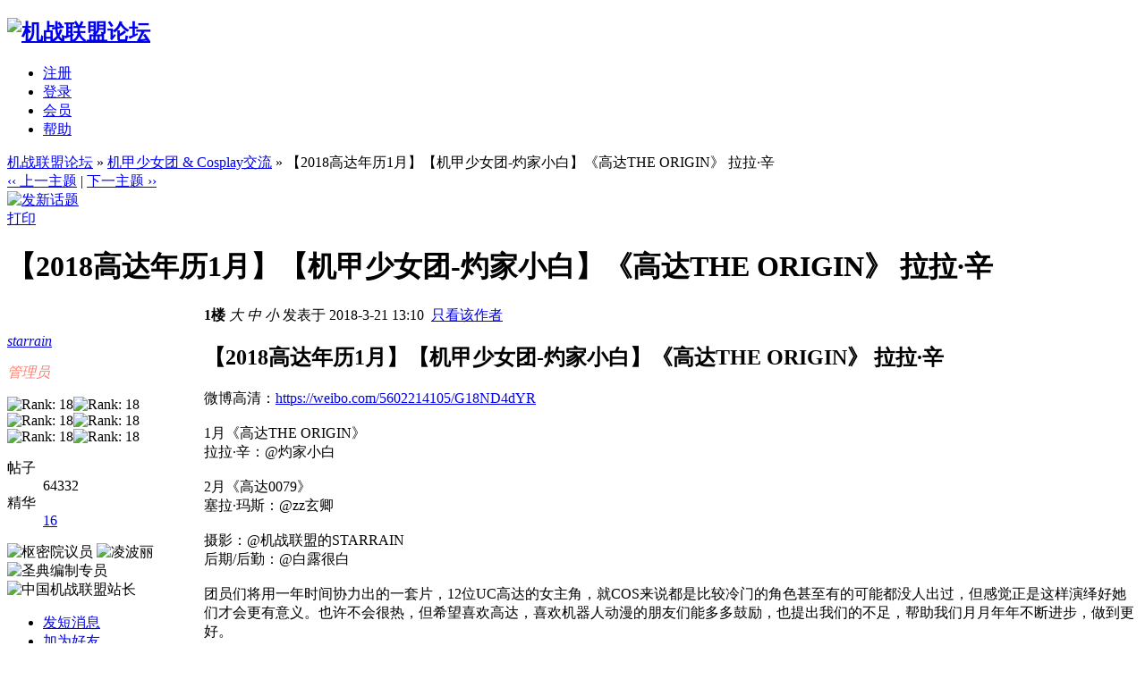

--- FILE ---
content_type: text/html; charset=UTF-8
request_url: http://bbs.srw00.com/viewthread.php?tid=161458
body_size: 5648
content:
<!DOCTYPE html PUBLIC "-//W3C//DTD XHTML 1.0 Transitional//EN" "http://www.w3.org/TR/xhtml1/DTD/xhtml1-transitional.dtd">
<html xmlns="http://www.w3.org/1999/xhtml">
<head>
<meta http-equiv="Content-Type" content="text/html; charset=utf-8" />
<title>【2018高达年历1月】【机甲少女团-灼家小白】《高达THE ORIGIN》 拉拉·辛 - 机甲少女团 & Cosplay交流 -  机战联盟论坛 超级机器人大战|机战|高达|EVA|超时空要塞 - Powered by Discuz!</title>
<meta name="keywords" content="超级机器人大战" />
<meta name="description" content=" 机战联盟论坛 微博高清：https://weibo.com/5602214105/G18ND4dYR

1月《高达THE ORIGIN》
拉拉·辛：@灼家小白

2月《高达0079》
塞拉·玛斯：@zz玄卿

摄影：@机战联盟的STARRAIN
后 ... - Discuz! Board" />
<meta name="generator" content="Discuz! 6.0.0" />
<meta name="author" content="Discuz! Team and Comsenz UI Team" />
<meta name="copyright" content="2001-2007 Comsenz Inc." />
<meta name="MSSmartTagsPreventParsing" content="True" />
<meta http-equiv="MSThemeCompatible" content="Yes" />
<link rel="archives" title="机战联盟论坛" href="http://bbs.srw00.com/archiver/" />
	<link rel="stylesheet" type="text/css" href="forumdata/cache/style_1.css" />
	<link rel="stylesheet" type="text/css" href="forumdata/cache/style_1_append.css" />
<script type="text/javascript">var IMGDIR = 'images/default';var attackevasive = '0';var gid = 0;gid = parseInt('143');var fid = parseInt('156');var tid = parseInt('161458');</script>
<script src="include/javascript/common.js" type="text/javascript"></script>
<script src="include/javascript/menu.js" type="text/javascript"></script>
<script src="include/javascript/ajax.js" type="text/javascript"></script>
</head>

<body onkeydown="if(event.keyCode==27) return false;">

	<div id="append_parent"></div><div id="ajaxwaitid"></div>
	<div class="wrap">
		<div id="header">
			<h2><a href="index.php" title="机战联盟论坛"><img src="images/default/logo.gif" alt="机战联盟论坛" border="0" /></a></h2>
			<div id="ad_headerbanner"></div>
		</div>
		<div id="menu">
		
			<ul>
							<li><a href="register.php" class="notabs">注册</a></li>
				<li><a href="logging.php?action=login">登录</a></li>
			
			<li><a href="member.php?action=list">会员</a></li>																									<li><a href="faq.php">帮助</a></li>
			</ul>
		</div>
<script src="include/javascript/viewthread.js" type="text/javascript"></script>
<script type="text/javascript">zoomstatus = parseInt(0);</script>

<div id="foruminfo">
	<div id="nav">
		<a href="index.php">机战联盟论坛</a> &raquo; <a href="forumdisplay.php?fid=156">机甲少女团 & Cosplay交流</a> &raquo; 【2018高达年历1月】【机甲少女团-灼家小白】《高达THE ORIGIN》 拉拉·辛	</div>
	<div id="headsearch">
			</div>
</div>

<div id="ad_text"></div>


<div class="pages_btns">
	<div class="threadflow"><a href="redirect.php?fid=156&amp;tid=161458&amp;goto=nextoldset"> &lsaquo;&lsaquo; 上一主题</a> | <a href="redirect.php?fid=156&amp;tid=161458&amp;goto=nextnewset">下一主题 &rsaquo;&rsaquo;</a></div>
				<span class="postbtn" id="newspecial" onmouseover="$('newspecial').id = 'newspecialtmp';this.id = 'newspecial';showMenu(this.id)"><a href="post.php?action=newthread&amp;fid=156&amp;extra="><img src="images/default/newtopic.gif" border="0" alt="发新话题" title="发新话题" /></a></span>
		<span class="replybtn"><a href="post.php?action=reply&amp;fid=156&amp;tid=161458&amp;extra="><img src="images/default/reply.gif" border="0" alt="" /></a></span></div>

	<ul class="popupmenu_popup newspecialmenu" id="newspecial_menu" style="display: none">
		<li><a href="post.php?action=newthread&amp;fid=156&amp;extra=">发新话题</a></li>
		<li class="poll"><a href="post.php?action=newthread&amp;fid=156&amp;extra=&amp;special=1">发布投票</a></li>		<li class="trade"><a href="post.php?action=newthread&amp;fid=156&amp;extra=&amp;special=2">发布商品</a></li>		<li class="reward"><a href="post.php?action=newthread&amp;fid=156&amp;extra=&amp;special=3">发布悬赏</a></li>		<li class="activity"><a href="post.php?action=newthread&amp;fid=156&amp;extra=&amp;special=4">发布活动</a></li>		<li class="debate"><a href="post.php?action=newthread&amp;fid=156&amp;extra=&amp;special=5">发布辩论</a></li>		<li class="video"><a href="post.php?action=newthread&amp;fid=156&amp;extra=&amp;special=6">发布视频</a></li>			</ul>

<form method="post" name="modactions">
	<input type="hidden" name="formhash" value="3d91af31" />
	<div class="mainbox viewthread">
		<span class="headactions">
				<a href="viewthread.php?action=printable&amp;tid=161458" target="_blank" class="notabs">打印</a>
		</span>
		<h1>【2018高达年历1月】【机甲少女团-灼家小白】《高达THE ORIGIN》 拉拉·辛		</h1>
							<table id="pid611373" summary="pid611373" cellspacing="0" cellpadding="0">
			<tr>
				<td class="postauthor">
					 					<cite>											<a href="space.php?uid=2" target="_blank" id="userinfo611373" class="dropmenu" onmouseover="showMenu(this.id)">starrain</a></cite>
																			<div class="avatar"><img src="customavatars/2.jpg" width="120" height="120" border="0" alt="" /></div>												<p><em><font color="Salmon">管理员</font></em></p>
						<p><img src="images/default/star_level2.gif" alt="Rank: 18" /><img src="images/default/star_level2.gif" alt="Rank: 18" /><img src="images/default/star_level2.gif" alt="Rank: 18" /><img src="images/default/star_level1.gif" alt="Rank: 18" /><img src="images/default/star_level1.gif" alt="Rank: 18" /><img src="images/default/star_level1.gif" alt="Rank: 18" /></p>
												<dl class="profile"><dt>帖子</dt><dd>64332&nbsp;</dd><dt>精华</dt><dd><a href="digest.php?authorid=2">16</a>&nbsp;</dd></dl>						<p>							<img src="images/common/medal001.gif" alt="枢密院议员" />
														<img src="images/common/medal010.gif" alt="凌波丽" />
														<img src="images/common/medal044.gif" alt="圣典编制专员" />
														<img src="images/common/medal064.gif" alt="中国机战联盟站长" />
							</p>
						
						<ul>
												<li class="pm"><a href="pm.php?action=send&amp;uid=2" target="_blank" id="ajax_uid_611373" onclick="ajaxmenu(event, this.id, 9000000, null, 0)">发短消息</a></li>
						<li class="buddy"><a href="my.php?item=buddylist&amp;newbuddyid=2&amp;buddysubmit=yes" target="_blank" id="ajax_buddy_0" onclick="ajaxmenu(event, this.id, null, 0)">加为好友</a></li>

						
						</ul>
									</td>
				<td class="postcontent" >
					<div class="postinfo">
						<strong title="复制帖子链接到剪贴板" id="postnum_611373" onclick="setcopy('http://bbs.srw00.com/viewthread.php?tid=161458&amp;page=1#pid611373', '帖子链接已经复制到剪贴板')">1楼</strong>
													<em onclick="$('postmessage_611373').className='t_bigfont'">大</em>							<em onclick="$('postmessage_611373').className='t_msgfont'">中</em>
							<em onclick="$('postmessage_611373').className='t_smallfont'">小</em>												发表于 2018-3-21 13:10&nbsp;																					<a href="viewthread.php?tid=161458&amp;page=1&amp;authorid=2">只看该作者</a>
																		</div>
					<div id="ad_thread2_0"></div>
					<div class="postmessage defaultpost">
												<div id="ad_thread3_0"></div><div id="ad_thread4_0"></div>
													<h2>【2018高达年历1月】【机甲少女团-灼家小白】《高达THE ORIGIN》 拉拉·辛</h2>
						
						
																											<div id="postmessage_611373" class="t_msgfont">微博高清：<a href="https://weibo.com/5602214105/G18ND4dYR" target="_blank">https://weibo.com/5602214105/G18ND4dYR</a><br />
<br />
1月《高达THE ORIGIN》<br />
拉拉·辛：@灼家小白<br />
<br />
2月《高达0079》<br />
塞拉·玛斯：@zz玄卿<br />
<br />
摄影：@机战联盟的STARRAIN<br />
后期/后勤：@白露很白<br />
<br />
团员们将用一年时间协力出的一套片，12位UC高达的女主角，就COS来说都是比较冷门的角色甚至有的可能都没人出过，但感觉正是这样演绎好她们才会更有意义。也许不会很热，但希望喜欢高达，喜欢机器人动漫的朋友们能多多鼓励，也提出我们的不足，帮助我们月月年年不断进步，做到更好。<br />
<br />
每月1日更新，大家也可以猜一猜后续月份的角色都有谁，特别是3月、6月、11月的预定角色可能会给你意料之外的惊喜~<br />
<br />
<img src="https://wx2.sinaimg.cn/mw1024/00678jO1ly1fo1907krjsj30rs15d4qp.jpg" border="0" onclick="zoom(this)" onload="attachimg(this, 'load')" alt="" /></div>

							
							
							
													</div>
															</div>
			</td>
		</tr>
		<tr>
			<td class="postauthor">
								<div class="popupmenu_popup userinfopanel" id="userinfo611373_menu" style="display: none;">
										<dl><dt>UID</dt><dd>2&nbsp;</dd><dt>帖子</dt><dd>64332&nbsp;</dd><dt>精华</dt><dd><a href="digest.php?authorid=2">16</a>&nbsp;</dd><dt>积分</dt><dd>160938&nbsp;</dd><dt>阅读权限</dt><dd>250&nbsp;</dd><dt>性别</dt><dd>男&nbsp;</dd><dt>注册时间</dt><dd>2006-2-17&nbsp;</dd><dt>最后登录</dt><dd>2026-1-12&nbsp;</dd></dl>
										<p><a href="space.php?action=viewpro&amp;uid=2" target="_blank">查看详细资料</a></p>
									</div>
							</td>
			<td class="postcontent">
				<div class="postactions">
										<p>
																																																<strong onclick="scroll(0,0)" title="顶部">TOP</strong>
					</p>
					<div id="ad_thread1_0"></div>
				</div>
			</td>
		</tr>
		</table>
		</div><div id="ad_interthread">		</div>
	<div class="mainbox viewthread">
			<table id="pid611374" summary="pid611374" cellspacing="0" cellpadding="0">
			<tr>
				<td class="postauthor">
					 					<cite>											<a href="space.php?uid=2" target="_blank" id="userinfo611374" class="dropmenu" onmouseover="showMenu(this.id)">starrain</a></cite>
																			<div class="avatar"><img src="customavatars/2.jpg" width="120" height="120" border="0" alt="" /></div>												<p><em><font color="Salmon">管理员</font></em></p>
						<p><img src="images/default/star_level2.gif" alt="Rank: 18" /><img src="images/default/star_level2.gif" alt="Rank: 18" /><img src="images/default/star_level2.gif" alt="Rank: 18" /><img src="images/default/star_level1.gif" alt="Rank: 18" /><img src="images/default/star_level1.gif" alt="Rank: 18" /><img src="images/default/star_level1.gif" alt="Rank: 18" /></p>
												<dl class="profile"><dt>帖子</dt><dd>64332&nbsp;</dd><dt>精华</dt><dd><a href="digest.php?authorid=2">16</a>&nbsp;</dd></dl>						<p>							<img src="images/common/medal001.gif" alt="枢密院议员" />
														<img src="images/common/medal010.gif" alt="凌波丽" />
														<img src="images/common/medal044.gif" alt="圣典编制专员" />
														<img src="images/common/medal064.gif" alt="中国机战联盟站长" />
							</p>
						
						<ul>
												<li class="pm"><a href="pm.php?action=send&amp;uid=2" target="_blank" id="ajax_uid_611374" onclick="ajaxmenu(event, this.id, 9000000, null, 0)">发短消息</a></li>
						<li class="buddy"><a href="my.php?item=buddylist&amp;newbuddyid=2&amp;buddysubmit=yes" target="_blank" id="ajax_buddy_1" onclick="ajaxmenu(event, this.id, null, 0)">加为好友</a></li>

						
						</ul>
									</td>
				<td class="postcontent" >
					<div class="postinfo">
						<strong title="复制帖子链接到剪贴板" id="postnum_611374" onclick="setcopy('http://bbs.srw00.com/viewthread.php?tid=161458&amp;page=1#pid611374', '帖子链接已经复制到剪贴板')">2楼</strong>
													<em onclick="$('postmessage_611374').className='t_bigfont'">大</em>							<em onclick="$('postmessage_611374').className='t_msgfont'">中</em>
							<em onclick="$('postmessage_611374').className='t_smallfont'">小</em>												发表于 2018-3-21 13:11&nbsp;																					<a href="viewthread.php?tid=161458&amp;page=1&amp;authorid=2">只看该作者</a>
																		</div>
					<div id="ad_thread2_1"></div>
					<div class="postmessage defaultpost">
												<div id="ad_thread3_1"></div><div id="ad_thread4_1"></div>
						
						
																											<div id="postmessage_611374" class="t_msgfont"><img src="https://wx3.sinaimg.cn/mw1024/00678jO1ly1fo190gma97j30rs15mkjl.jpg" border="0" onclick="zoom(this)" onload="attachimg(this, 'load')" alt="" /></div>

							
							
							
													</div>
															</div>
			</td>
		</tr>
		<tr>
			<td class="postauthor">
								<div class="popupmenu_popup userinfopanel" id="userinfo611374_menu" style="display: none;">
										<dl><dt>UID</dt><dd>2&nbsp;</dd><dt>帖子</dt><dd>64332&nbsp;</dd><dt>精华</dt><dd><a href="digest.php?authorid=2">16</a>&nbsp;</dd><dt>积分</dt><dd>160938&nbsp;</dd><dt>阅读权限</dt><dd>250&nbsp;</dd><dt>性别</dt><dd>男&nbsp;</dd><dt>注册时间</dt><dd>2006-2-17&nbsp;</dd><dt>最后登录</dt><dd>2026-1-12&nbsp;</dd></dl>
										<p><a href="space.php?action=viewpro&amp;uid=2" target="_blank">查看详细资料</a></p>
									</div>
							</td>
			<td class="postcontent">
				<div class="postactions">
										<p>
																																																<strong onclick="scroll(0,0)" title="顶部">TOP</strong>
					</p>
					<div id="ad_thread1_1"></div>
				</div>
			</td>
		</tr>
		</table>
				</div>
	<div class="mainbox viewthread">
			<table id="pid611375" summary="pid611375" cellspacing="0" cellpadding="0">
			<tr>
				<td class="postauthor">
					 					<cite>											<a href="space.php?uid=2" target="_blank" id="userinfo611375" class="dropmenu" onmouseover="showMenu(this.id)">starrain</a></cite>
																			<div class="avatar"><img src="customavatars/2.jpg" width="120" height="120" border="0" alt="" /></div>												<p><em><font color="Salmon">管理员</font></em></p>
						<p><img src="images/default/star_level2.gif" alt="Rank: 18" /><img src="images/default/star_level2.gif" alt="Rank: 18" /><img src="images/default/star_level2.gif" alt="Rank: 18" /><img src="images/default/star_level1.gif" alt="Rank: 18" /><img src="images/default/star_level1.gif" alt="Rank: 18" /><img src="images/default/star_level1.gif" alt="Rank: 18" /></p>
												<dl class="profile"><dt>帖子</dt><dd>64332&nbsp;</dd><dt>精华</dt><dd><a href="digest.php?authorid=2">16</a>&nbsp;</dd></dl>						<p>							<img src="images/common/medal001.gif" alt="枢密院议员" />
														<img src="images/common/medal010.gif" alt="凌波丽" />
														<img src="images/common/medal044.gif" alt="圣典编制专员" />
														<img src="images/common/medal064.gif" alt="中国机战联盟站长" />
							</p>
						
						<ul>
												<li class="pm"><a href="pm.php?action=send&amp;uid=2" target="_blank" id="ajax_uid_611375" onclick="ajaxmenu(event, this.id, 9000000, null, 0)">发短消息</a></li>
						<li class="buddy"><a href="my.php?item=buddylist&amp;newbuddyid=2&amp;buddysubmit=yes" target="_blank" id="ajax_buddy_2" onclick="ajaxmenu(event, this.id, null, 0)">加为好友</a></li>

						
						</ul>
									</td>
				<td class="postcontent" >
					<div class="postinfo">
						<strong title="复制帖子链接到剪贴板" id="postnum_611375" onclick="setcopy('http://bbs.srw00.com/viewthread.php?tid=161458&amp;page=1#pid611375', '帖子链接已经复制到剪贴板')">3楼</strong>
													<em onclick="$('postmessage_611375').className='t_bigfont'">大</em>							<em onclick="$('postmessage_611375').className='t_msgfont'">中</em>
							<em onclick="$('postmessage_611375').className='t_smallfont'">小</em>												发表于 2018-3-21 13:11&nbsp;																					<a href="viewthread.php?tid=161458&amp;page=1&amp;authorid=2">只看该作者</a>
																		</div>
					<div id="ad_thread2_2"></div>
					<div class="postmessage defaultpost">
												<div id="ad_thread3_2"></div><div id="ad_thread4_2"></div>
						
						
																											<div id="postmessage_611375" class="t_msgfont"><img src="https://wx1.sinaimg.cn/mw1024/00678jO1ly1fo190bnnbdj30rs15mhdt.jpg" border="0" onclick="zoom(this)" onload="attachimg(this, 'load')" alt="" /></div>

							
							
							
													</div>
															</div>
			</td>
		</tr>
		<tr>
			<td class="postauthor">
								<div class="popupmenu_popup userinfopanel" id="userinfo611375_menu" style="display: none;">
										<dl><dt>UID</dt><dd>2&nbsp;</dd><dt>帖子</dt><dd>64332&nbsp;</dd><dt>精华</dt><dd><a href="digest.php?authorid=2">16</a>&nbsp;</dd><dt>积分</dt><dd>160938&nbsp;</dd><dt>阅读权限</dt><dd>250&nbsp;</dd><dt>性别</dt><dd>男&nbsp;</dd><dt>注册时间</dt><dd>2006-2-17&nbsp;</dd><dt>最后登录</dt><dd>2026-1-12&nbsp;</dd></dl>
										<p><a href="space.php?action=viewpro&amp;uid=2" target="_blank">查看详细资料</a></p>
									</div>
							</td>
			<td class="postcontent">
				<div class="postactions">
										<p>
																																																<strong onclick="scroll(0,0)" title="顶部">TOP</strong>
					</p>
					<div id="ad_thread1_2"></div>
				</div>
			</td>
		</tr>
		</table>
				</div>
	<div class="mainbox viewthread">
			<table id="pid611376" summary="pid611376" cellspacing="0" cellpadding="0">
			<tr>
				<td class="postauthor">
					 					<cite>											<a href="space.php?uid=2" target="_blank" id="userinfo611376" class="dropmenu" onmouseover="showMenu(this.id)">starrain</a></cite>
																			<div class="avatar"><img src="customavatars/2.jpg" width="120" height="120" border="0" alt="" /></div>												<p><em><font color="Salmon">管理员</font></em></p>
						<p><img src="images/default/star_level2.gif" alt="Rank: 18" /><img src="images/default/star_level2.gif" alt="Rank: 18" /><img src="images/default/star_level2.gif" alt="Rank: 18" /><img src="images/default/star_level1.gif" alt="Rank: 18" /><img src="images/default/star_level1.gif" alt="Rank: 18" /><img src="images/default/star_level1.gif" alt="Rank: 18" /></p>
												<dl class="profile"><dt>帖子</dt><dd>64332&nbsp;</dd><dt>精华</dt><dd><a href="digest.php?authorid=2">16</a>&nbsp;</dd></dl>						<p>							<img src="images/common/medal001.gif" alt="枢密院议员" />
														<img src="images/common/medal010.gif" alt="凌波丽" />
														<img src="images/common/medal044.gif" alt="圣典编制专员" />
														<img src="images/common/medal064.gif" alt="中国机战联盟站长" />
							</p>
						
						<ul>
												<li class="pm"><a href="pm.php?action=send&amp;uid=2" target="_blank" id="ajax_uid_611376" onclick="ajaxmenu(event, this.id, 9000000, null, 0)">发短消息</a></li>
						<li class="buddy"><a href="my.php?item=buddylist&amp;newbuddyid=2&amp;buddysubmit=yes" target="_blank" id="ajax_buddy_3" onclick="ajaxmenu(event, this.id, null, 0)">加为好友</a></li>

						
						</ul>
									</td>
				<td class="postcontent" >
					<div class="postinfo">
						<strong title="复制帖子链接到剪贴板" id="postnum_611376" onclick="setcopy('http://bbs.srw00.com/viewthread.php?tid=161458&amp;page=1#pid611376', '帖子链接已经复制到剪贴板')">4楼</strong>
													<em onclick="$('postmessage_611376').className='t_bigfont'">大</em>							<em onclick="$('postmessage_611376').className='t_msgfont'">中</em>
							<em onclick="$('postmessage_611376').className='t_smallfont'">小</em>												发表于 2018-3-21 13:11&nbsp;																					<a href="viewthread.php?tid=161458&amp;page=1&amp;authorid=2">只看该作者</a>
																		</div>
					<div id="ad_thread2_3"></div>
					<div class="postmessage defaultpost">
												<div id="ad_thread3_3"></div><div id="ad_thread4_3"></div>
						
						
																											<div id="postmessage_611376" class="t_msgfont"><img src="https://wx1.sinaimg.cn/mw1024/00678jO1ly1fo1901946kj30kw0kowv1.jpg" border="0" onclick="zoom(this)" onload="attachimg(this, 'load')" alt="" /></div>

							
							
							
													</div>
															</div>
			</td>
		</tr>
		<tr>
			<td class="postauthor">
								<div class="popupmenu_popup userinfopanel" id="userinfo611376_menu" style="display: none;">
										<dl><dt>UID</dt><dd>2&nbsp;</dd><dt>帖子</dt><dd>64332&nbsp;</dd><dt>精华</dt><dd><a href="digest.php?authorid=2">16</a>&nbsp;</dd><dt>积分</dt><dd>160938&nbsp;</dd><dt>阅读权限</dt><dd>250&nbsp;</dd><dt>性别</dt><dd>男&nbsp;</dd><dt>注册时间</dt><dd>2006-2-17&nbsp;</dd><dt>最后登录</dt><dd>2026-1-12&nbsp;</dd></dl>
										<p><a href="space.php?action=viewpro&amp;uid=2" target="_blank">查看详细资料</a></p>
									</div>
							</td>
			<td class="postcontent">
				<div class="postactions">
										<p>
																																																<strong onclick="scroll(0,0)" title="顶部">TOP</strong>
					</p>
					<div id="ad_thread1_3"></div>
				</div>
			</td>
		</tr>
		</table>
				</div>
	<div class="mainbox viewthread">
			<table id="pid617085" summary="pid617085" cellspacing="0" cellpadding="0">
			<tr>
				<td class="postauthor">
					 					<cite>											<a href="space.php?uid=109240" target="_blank" id="userinfo617085" class="dropmenu" onmouseover="showMenu(this.id)">yonxi3</a></cite>
																			<div class="avatar"><img src="customavatars/109240.jpg" width="150" height="122" border="0" alt="" /></div>												<p><em><font color="green">中尉</font></em></p>
						<p><img src="images/default/star_level1.gif" alt="Rank: 4" /><img src="images/default/star_level1.gif" alt="Rank: 4" /><img src="images/default/star_level1.gif" alt="Rank: 4" /><img src="images/default/star_level1.gif" alt="Rank: 4" /></p>
												<dl class="profile"><dt>帖子</dt><dd>137&nbsp;</dd><dt>精华</dt><dd><a href="digest.php?authorid=109240">0</a>&nbsp;</dd></dl>						
						<ul>
												<li class="pm"><a href="pm.php?action=send&amp;uid=109240" target="_blank" id="ajax_uid_617085" onclick="ajaxmenu(event, this.id, 9000000, null, 0)">发短消息</a></li>
						<li class="buddy"><a href="my.php?item=buddylist&amp;newbuddyid=109240&amp;buddysubmit=yes" target="_blank" id="ajax_buddy_4" onclick="ajaxmenu(event, this.id, null, 0)">加为好友</a></li>

						
						</ul>
									</td>
				<td class="postcontent" >
					<div class="postinfo">
						<strong title="复制帖子链接到剪贴板" id="postnum_617085" onclick="setcopy('http://bbs.srw00.com/viewthread.php?tid=161458&amp;page=1#pid617085', '帖子链接已经复制到剪贴板')">5楼</strong>
													<em onclick="$('postmessage_617085').className='t_bigfont'">大</em>							<em onclick="$('postmessage_617085').className='t_msgfont'">中</em>
							<em onclick="$('postmessage_617085').className='t_smallfont'">小</em>												发表于 2018-12-21 17:38&nbsp;																					<a href="viewthread.php?tid=161458&amp;page=1&amp;authorid=109240">只看该作者</a>
																		</div>
					<div id="ad_thread2_4"></div>
					<div class="postmessage defaultpost">
												<div id="ad_thread3_4"></div><div id="ad_thread4_4"></div>
						
						
																											<div id="postmessage_617085" class="t_msgfont">进来支持一下<img src="images/smilies/default/02.gif" smilieid="50" border="0" alt="" /></div>

							
							
							
													</div>
															</div>
			</td>
		</tr>
		<tr>
			<td class="postauthor">
								<div class="popupmenu_popup userinfopanel" id="userinfo617085_menu" style="display: none;">
										<dl><dt>UID</dt><dd>109240&nbsp;</dd><dt>帖子</dt><dd>137&nbsp;</dd><dt>精华</dt><dd><a href="digest.php?authorid=109240">0</a>&nbsp;</dd><dt>积分</dt><dd>275&nbsp;</dd><dt>阅读权限</dt><dd>30&nbsp;</dd><dt>注册时间</dt><dd>2016-5-13&nbsp;</dd><dt>最后登录</dt><dd>2025-12-27&nbsp;</dd></dl>
										<p><a href="space.php?action=viewpro&amp;uid=109240" target="_blank">查看详细资料</a></p>
									</div>
							</td>
			<td class="postcontent">
				<div class="postactions">
										<p>
																																																<strong onclick="scroll(0,0)" title="顶部">TOP</strong>
					</p>
					<div id="ad_thread1_4"></div>
				</div>
			</td>
		</tr>
		</table>
				</div>
	<div class="mainbox viewthread">
			<table id="pid629057" summary="pid629057" cellspacing="0" cellpadding="0">
			<tr>
				<td class="postauthor">
					 <a name="lastpost"></a>					<cite>											<a href="space.php?uid=113165" target="_blank" id="userinfo629057" class="dropmenu" onmouseover="showMenu(this.id)">aoago</a></cite>
																			<div class="avatar"><img class="avatar" src="images/avatars/noavatar.gif" alt="" /></div>												<p><em>新机师</em></p>
						<p><img src="images/default/star_level1.gif" alt="Rank: 2" /><img src="images/default/star_level1.gif" alt="Rank: 2" /></p>
												<dl class="profile"><dt>帖子</dt><dd>8&nbsp;</dd><dt>精华</dt><dd><a href="digest.php?authorid=113165">0</a>&nbsp;</dd></dl>						
						<ul>
												<li class="pm"><a href="pm.php?action=send&amp;uid=113165" target="_blank" id="ajax_uid_629057" onclick="ajaxmenu(event, this.id, 9000000, null, 0)">发短消息</a></li>
						<li class="buddy"><a href="my.php?item=buddylist&amp;newbuddyid=113165&amp;buddysubmit=yes" target="_blank" id="ajax_buddy_5" onclick="ajaxmenu(event, this.id, null, 0)">加为好友</a></li>

						
						</ul>
									</td>
				<td class="postcontent" >
					<div class="postinfo">
						<strong title="复制帖子链接到剪贴板" id="postnum_629057" onclick="setcopy('http://bbs.srw00.com/viewthread.php?tid=161458&amp;page=1#pid629057', '帖子链接已经复制到剪贴板')">6楼</strong>
													<em onclick="$('postmessage_629057').className='t_bigfont'">大</em>							<em onclick="$('postmessage_629057').className='t_msgfont'">中</em>
							<em onclick="$('postmessage_629057').className='t_smallfont'">小</em>												发表于 2019-10-31 19:16&nbsp;																					<a href="viewthread.php?tid=161458&amp;page=1&amp;authorid=113165">只看该作者</a>
																		</div>
					<div id="ad_thread2_5"></div>
					<div class="postmessage defaultpost">
												<div id="ad_thread3_5"></div><div id="ad_thread4_5"></div>
						
						
																											<div id="postmessage_629057" class="t_msgfont">支持一下</div>

							
							
							
													</div>
															</div>
			</td>
		</tr>
		<tr>
			<td class="postauthor">
								<div class="popupmenu_popup userinfopanel" id="userinfo629057_menu" style="display: none;">
										<dl><dt>UID</dt><dd>113165&nbsp;</dd><dt>帖子</dt><dd>8&nbsp;</dd><dt>精华</dt><dd><a href="digest.php?authorid=113165">0</a>&nbsp;</dd><dt>积分</dt><dd>18&nbsp;</dd><dt>阅读权限</dt><dd>10&nbsp;</dd><dt>注册时间</dt><dd>2019-10-31&nbsp;</dd><dt>最后登录</dt><dd>2019-10-31&nbsp;</dd></dl>
										<p><a href="space.php?action=viewpro&amp;uid=113165" target="_blank">查看详细资料</a></p>
									</div>
							</td>
			<td class="postcontent">
				<div class="postactions">
										<p>
																																																<strong onclick="scroll(0,0)" title="顶部">TOP</strong>
					</p>
					<div id="ad_thread1_5"></div>
				</div>
			</td>
		</tr>
		</table>
		</div>
</form>

<div class="pages_btns">
	<div class="threadflow"><a href="redirect.php?fid=156&amp;tid=161458&amp;goto=nextoldset"> &lsaquo;&lsaquo; 上一主题</a> | <a href="redirect.php?fid=156&amp;tid=161458&amp;goto=nextnewset">下一主题 &rsaquo;&rsaquo;</a></div>
				<span class="postbtn" id="newspecialtmp" onmouseover="$('newspecial').id = 'newspecialtmp';this.id = 'newspecial';showMenu(this.id)"><a href="post.php?action=newthread&amp;fid=156&amp;extra="><img src="images/default/newtopic.gif" border="0" alt="发新话题" title="发新话题" /></a></span>
		<span class="replybtn"><a href="post.php?action=reply&amp;fid=156&amp;tid=161458&amp;extra="><img src="images/default/reply.gif" border="0" alt="" /></a></span></div>


<script type="text/javascript">
var maxpage = 1;
if(maxpage > 1) {
	document.onkeyup = function(e){
		e = e ? e : window.event;
		var tagname = is_ie ? e.srcElement.tagName : e.target.tagName;
		if(tagname == 'INPUT' || tagname == 'TEXTAREA') return;
		actualCode = e.keyCode ? e.keyCode : e.charCode;
					}
}
</script>

</div>


<div id="ad_footerbanner1"></div><div id="ad_footerbanner2"></div><div id="ad_footerbanner3"></div>

<div id="footer">
	<div class="wrap">
		<div id="footlinks">
			<p>当前时区 GMT+8, 现在时间是 2026-1-19 17:14 <a href="http://www.miibeian.gov.cn/" target="_blank">皖ICP备07001492号</a></p>
			<p>
				<a href="member.php?action=clearcookies&amp;formhash=3d91af31">清除 Cookies</a>
				- <a href="mailto:name@domain.com">联系我们</a> - <a href="http://www.srw00.com/" target="_blank">机战联盟</a>
				 - <a href="archiver/" target="_blank">Archiver</a>								- <span class="scrolltop" onclick="window.scrollTo(0,0);">TOP</span>
							</p>
		</div>

		<a href="http://www.discuz.net" target="_blank" title="Powered by Discuz!"><img src="images/default/discuz_icon.gif" border="0" alt="Discuz!" /></a>
		<p id="copyright">
			Powered by <strong><a href="http://www.discuz.net" target="_blank">Discuz!</a></strong> <em>6.0.0</em>			&copy; 2001-2007 <a href="http://www.comsenz.com" target="_blank">Comsenz Inc.</a>
		</p>	</div>
</div>
<div style="display: none" id="ad_none">
<div id="ad_headerbanner_none"><iframe width="200" height="360" class="share_self"  frameborder="0" scrolling="no" src="http://widget.weibo.com/weiboshow/index.php?language=&width=200&height=360&fansRow=2&ptype=1&speed=0&skin=1&isTitle=1&noborder=1&isWeibo=1&isFans=0&uid=1744296935&verifier=624116a0&dpc=1"></iframe></div>
					<div class="ad_textlink1" id="ad_thread1_0_none"></div>
			<div class="ad_textlink2" id="ad_thread2_0_none"></div>
			<div class="ad_pip" id="ad_thread3_0_none"></div>
																																																																									<div class="ad_column" id="ad_interthread_none"></div>
<div class="ad_footerbanner" id="ad_footerbanner1_none"></div>
<div class="ad_footerbanner" id="ad_footerbanner2_none"></div>
<div class="ad_footerbanner" id="ad_footerbanner3_none"></div>
</div>
<script type="text/javascript">
	var insenz_availableadvs = {'headerbanner' : '1', 'thread3_0' : '2', 'thread2_0' : '3', 'thread1_0' : '4', 'interthread' : '5', 'footerbanner1' : '6', 'footerbanner2' : '7', 'footerbanner3' : '8'};
	var insenz_adkeys = [];
	var ad_divs = $('ad_none').getElementsByTagName('div');
	var ad_obj = null;
</script>


<script type="text/javascript">
	for(var i = 0; i < ad_divs.length; i++) {
		if(ad_divs[i].id.substr(0, 3) == 'ad_' && (ad_obj = $(ad_divs[i].id.substr(0, ad_divs[i].id.length - 5)))) {
			if(ad_divs[i].innerHTML && !in_array(insenz_availableadvs[ad_divs[i].id.substr(3, ad_divs[i].id.length - 8)], insenz_adkeys)) {
				ad_obj.innerHTML = ad_divs[i].innerHTML;
				ad_obj.className = ad_divs[i].className;
			}

		}
	}
	$('ad_none').parentNode.removeChild($('ad_none'));
</script>

</body>
</html><script src="include/javascript/msn.js" type="text/javascript"></script>
